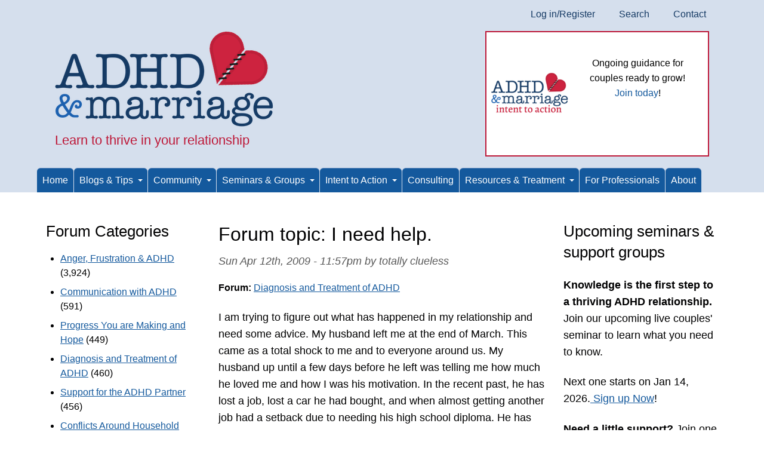

--- FILE ---
content_type: text/html; charset=utf-8
request_url: https://www.adhdmarriage.com/content/i-need-help-0
body_size: 11638
content:
<!DOCTYPE html>
<html lang="en" dir="ltr">
  <head>
    <meta charset="utf-8" />
<link rel="preconnect" href="https://www.google-analytics.com" crossorigin="crossorigin" />
<link rel="shortcut icon" href="https://www.adhdmarriage.com/themes/adhd8/favicon.ico" type="image/vnd.microsoft.icon" />
<meta name="viewport" content="width=device-width, initial-scale=1" />
    <title>I need help. | ADHD and Marriage</title>
    <link rel="stylesheet" href="https://www.adhdmarriage.com/files/css/css_X6zzF1Doi3-4xL7pl0sv61SSD5bIKKmx6RMVve62XjQ.css" media="all" />
<link rel="stylesheet" href="https://www.adhdmarriage.com/files/css/css__8Rj5rWw483LeIYuGiYo0f4LT3Y6PIQMDbs9HtbyhxI.css" media="all" />
<link rel="stylesheet" href="https://www.adhdmarriage.com/files/css/css_Z4LTRZ1besz38s39GwBIZ2jgrbMe-JCLdX8SBBeyZeI.css" media="all" />
<style media="all">#backtotop{bottom:20px;right:20px;}
</style>
<link rel="stylesheet" href="https://www.adhdmarriage.com/files/css/css_JxyCjUqrJg0SpI8ZvItChpTS2_lNXb7ij1JiVO5_ewo.css" media="all" />
<link rel="stylesheet" href="https://cdn.jsdelivr.net/npm/fork-awesome@1.2.0/css/fork-awesome.min.css" media="all" />
<link rel="stylesheet" href="https://www.adhdmarriage.com/files/css/css_ABcwPc6gAj50PHIgD1-Nc23LVCEKu4mLLpUfZ0vWyR4.css" media="all" />
<link rel="stylesheet" href="https://www.adhdmarriage.com/files/css/css_KdLncZZ60zVXTRHdVvCpWhNhgnqjPC4f75swkLplttQ.css" media="print" />
<link rel="stylesheet" href="https://www.adhdmarriage.com/files/css/css_TeM6djPEz_0xzL3nrRzHAfO4x5JKhWdXOviOitTNZA4.css" media="screen" />
<link rel="stylesheet" href="https://www.adhdmarriage.com/files/css/css_XiR7G_POCsnr8YgLCoNKdrajweR66gXAXBGjZJf035k.css" media="screen" />
    <script>window.Backdrop = {settings: {"basePath":"\/","pathPrefix":"","drupalCompatibility":true,"ajaxPageState":{"theme":"adhd8","theme_token":"BCb78r9WX09ncyzwn3j6aqkP2kmLHzMJfI_cFt3LyNI","css":{"core\/misc\/normalize.css":1,"core\/modules\/system\/css\/system.css":1,"core\/modules\/system\/css\/system.theme.css":1,"core\/modules\/system\/css\/messages.theme.css":1,"core\/modules\/layout\/css\/grid-flexbox.css":1,"modules\/contrib\/views_slideshow\/views_slideshow.css":1,"modules\/contrib\/back_to_top\/css\/back_to_top.css":1,"modules\/core\/aggregator\/aggregator.css":1,"modules\/contrib\/akismet\/akismet.css":1,"core\/modules\/comment\/css\/comment.css":1,"core\/modules\/date\/css\/date.css":1,"core\/modules\/field\/css\/field.css":1,"core\/modules\/search\/search.theme.css":1,"modules\/contrib\/special_menu_items\/css\/special_menu_items.css":1,"core\/modules\/user\/css\/user.css":1,"modules\/contrib\/video_filter\/css\/video_filter.css":1,"modules\/contrib\/extlink\/extlink.css":1,"modules\/core\/forum\/forum.css":1,"modules\/contrib\/comment_notify\/css\/comment.css":1,"core\/modules\/views\/css\/views.css":1,"modules\/contrib\/rules\/rules.css":1,"modules\/contrib\/logintoboggan\/css\/logintoboggan.css":1,"modules\/contrib\/comment_notify\/css\/comment_notify.css":1,"0":1,"core\/layouts\/harris\/harris.css":1,"modules\/contrib\/video_filter\/css\/dialog.css":1,"core\/modules\/system\/css\/menu-dropdown.theme.css":1,"modules\/contrib\/views_slideshow\/contrib\/views_slideshow_cycle\/views_slideshow_cycle.css":1,"core\/modules\/system\/css\/menu-toggle.theme.css":1,"https:\/\/cdn.jsdelivr.net\/npm\/fork-awesome@1.2.0\/css\/fork-awesome.min.css":1,"core\/themes\/basis\/css\/base.css":1,"core\/themes\/basis\/css\/layout.css":1,"themes\/adhd8\/css\/component\/small-text-components.css":1,"core\/themes\/basis\/css\/component\/header.css":1,"core\/themes\/basis\/css\/component\/footer.css":1,"themes\/adhd8\/css\/component\/menu-dropdown.css":1,"themes\/adhd8\/css\/component\/menu-toggle.css":1,"core\/themes\/basis\/css\/component\/backdrop-form.css":1,"core\/themes\/basis\/css\/component\/tabledrag.css":1,"core\/themes\/basis\/css\/component\/vertical-tabs.css":1,"core\/themes\/basis\/css\/component\/fieldset.css":1,"core\/themes\/basis\/css\/component\/dialog.css":1,"core\/themes\/basis\/css\/component\/progress.css":1,"core\/themes\/basis\/css\/component\/admin-tabs.css":1,"core\/themes\/basis\/css\/component\/breadcrumb.css":1,"core\/themes\/basis\/css\/component\/pager.css":1,"core\/themes\/basis\/css\/component\/hero.css":1,"core\/themes\/basis\/css\/component\/cards.css":1,"core\/themes\/basis\/css\/component\/teasers.css":1,"core\/themes\/basis\/css\/component\/comment.css":1,"core\/themes\/basis\/css\/component\/caption.css":1,"core\/themes\/basis\/css\/skin.css":1,"core\/themes\/basis\/system.theme.css":1,"core\/themes\/basis\/menu-dropdown.theme.css":1,"core\/themes\/basis\/menu-dropdown.theme.breakpoint.css":1,"core\/themes\/basis\/menu-dropdown.theme.breakpoint-queries.css":1,"themes\/adhd8\/css\/menu-toggle.theme.css":1,"themes\/adhd8\/css\/color.css":1,"themes\/adhd8\/css\/adhd8-base.css":1,"themes\/adhd8\/css\/adhd8-layout.css":1,"themes\/adhd8\/css\/adhd8-forms.css":1,"themes\/adhd8\/css\/adhd8-utility.css":1,"themes\/adhd8\/css\/components.css":1,"core\/themes\/basis\/css\/print.css":1,"core\/misc\/opensans\/opensans.css":1,"core\/misc\/smartmenus\/css\/sm-core-css.css":1},"js":{"core\/misc\/jquery.1.12.js":1,"core\/misc\/jquery-extend-3.4.0.js":1,"core\/misc\/jquery-html-prefilter-3.5.0.js":1,"core\/misc\/jquery.once.js":1,"core\/misc\/backdrop.js":1,"core\/modules\/layout\/js\/grid-fallback.js":1,"modules\/contrib\/views_slideshow\/js\/views_slideshow.js":1,"modules\/contrib\/views_slideshow\/contrib\/views_slideshow_cycle\/libraries\/jquery.cycle\/jquery.cycle.all.js":1,"core\/misc\/smartmenus\/jquery.smartmenus.js":1,"core\/misc\/smartmenus\/addons\/keyboard\/jquery.smartmenus.keyboard.js":1,"core\/misc\/ajax.js":1,"core\/misc\/jquery.form.js":1,"modules\/contrib\/back_to_top\/js\/back_to_top.js":1,"modules\/contrib\/views_slideshow\/contrib\/views_slideshow_cycle\/js\/formoptions.js":1,"modules\/contrib\/comment_notify\/js\/comment_notify.js":1,"modules\/contrib\/extlink\/extlink.js":1,"core\/modules\/system\/js\/menus.js":1,"modules\/contrib\/views_slideshow\/contrib\/views_slideshow_cycle\/js\/views_slideshow_cycle.js":1,"core\/modules\/views\/js\/base.js":1,"core\/misc\/progress.js":1,"core\/modules\/views\/js\/ajax_view.js":1,"modules\/contrib\/googleanalytics\/js\/googleanalytics.js":1,"https:\/\/www.googletagmanager.com\/gtag\/js?id=UA-2223344-2":1,"0":1,"core\/themes\/basis\/js\/script.js":1}},"back_to_top":{"distance":"100","text":"Back to top","title":1,"type":"image"},"video_filter":{"url":{"ckeditor":"\/video_filter\/dashboard\/ckeditor"},"instructions_url":"\/video_filter\/instructions","modulepath":"modules\/contrib\/video_filter"},"viewsSlideshow":{"mainslider-block":{"methods":{"goToSlide":["viewsSlideshowPager","viewsSlideshowSlideCounter","viewsSlideshowCycle"],"nextSlide":["viewsSlideshowPager","viewsSlideshowSlideCounter","viewsSlideshowCycle"],"pause":["viewsSlideshowControls","viewsSlideshowCycle"],"play":["viewsSlideshowControls","viewsSlideshowCycle"],"previousSlide":["viewsSlideshowPager","viewsSlideshowSlideCounter","viewsSlideshowCycle"],"transitionBegin":["viewsSlideshowPager","viewsSlideshowSlideCounter"],"transitionEnd":[]},"paused":0}},"viewsSlideshowCycle":{"#views_slideshow_cycle_main_mainslider-block":{"num_divs":5,"id_prefix":"#views_slideshow_cycle_main_","div_prefix":"#views_slideshow_cycle_div_","vss_id":"mainslider-block","effect":"fade","transition_advanced":1,"timeout":10000,"speed":700,"delay":0,"sync":1,"random":0,"pause":1,"pause_on_click":0,"action_advanced":0,"start_paused":0,"remember_slide":0,"remember_slide_days":1,"pause_in_middle":0,"pause_when_hidden":0,"pause_when_hidden_type":"full","amount_allowed_visible":"","nowrap":0,"fixed_height":1,"items_per_slide":1,"wait_for_image_load":1,"wait_for_image_load_timeout":3000,"cleartype":0,"cleartypenobg":0,"advanced_options":"{}","advanced_options_choices":0,"advanced_options_entry":""}},"googleanalytics":{"account":["UA-2223344-2","G-M9HY9KGHVE"],"trackOutbound":1,"trackMailto":1,"trackDownload":1,"trackDownloadExtensions":"7z|aac|arc|arj|asf|asx|avi|bin|csv|doc(x|m)?|dot(x|m)?|exe|flv|gif|gz|gzip|hqx|jar|jpe?g|js|mp(2|3|4|e?g)|mov(ie)?|msi|msp|pdf|phps|png|ppt(x|m)?|pot(x|m)?|pps(x|m)?|ppam|sld(x|m)?|thmx|qtm?|ra(m|r)?|sea|sit|tar|tgz|torrent|txt|wav|wma|wmv|wpd|xls(x|m|b)?|xlt(x|m)|xlam|xml|z|zip"},"extlink":{"extTarget":"","extClass":"ext","extLabel":"(link is external)","extImgClass":false,"extIconPlacement":null,"extSubdomains":true,"extExclude":"redliongroup\\.org|addtoany","extInclude":"","extCssExclude":"#ftable, #block-block-53, #ftable2","extCssExplicit":"","extAlert":false,"extAlertText":"This link will take you to an external web site. We are not responsible for their content.","mailtoClass":"mailto","mailtoLabel":"(link sends e-mail)"}}};</script>
<script src="https://www.adhdmarriage.com/files/js/js_UgJcLDHUwN6-lLnvyUSCmdciWRgQqFzMIs9u1yT7ZMc.js"></script>
<script src="https://www.adhdmarriage.com/files/js/js_6De1hyfLDdDWoCdfmjCuBXDLmHbTO_Cz1_12VZ3GBKg.js"></script>
<script src="https://www.adhdmarriage.com/files/js/js_ZYHSxULpbM_soPYq42fQANd05_803irtkUulyGlPl2o.js"></script>
<script src="https://www.adhdmarriage.com/files/js/js_OSa_K4mYw0oLv3-ZUWYNPrw96JUyjiwpUqG4Ilr7i-s.js"></script>
<script src="https://www.googletagmanager.com/gtag/js?id=UA-2223344-2"></script>
<script>window.dataLayer = window.dataLayer || [];function gtag(){dataLayer.push(arguments)};gtag("js", new Date());gtag("config", "UA-2223344-2", []);gtag("config", "G-M9HY9KGHVE", []);</script>
<script src="https://www.adhdmarriage.com/files/js/js__m_E87HVAkZX2YE7oOWSgK-QMfK-PtY209iqcX2wsRE.js"></script>
  </head>
  <body class="page node-type-forum page-node-300">
    <div class="layout--harris layout">
  <div id="skip-link">
    <a href="#main-content" class="element-invisible element-focusable">Skip to main content</a>
  </div>

      <header class="l-header" role="banner" aria-label="Site header">
      <div class="l-header-inner container container-fluid">
        <div class="row">
          <div class="block block-system-user-menu col-md-12 block-menu" role="navigation">
    
  <ul class="menu-top-only menu" data-menu-style="top_only" data-clickdown="0" data-collapse="default"><li class="first leaf menu-mlid-6790"><a href="/user/login" title="">Log in/Register</a></li>
<li class="leaf menu-mlid-18941"><a href="/search" title="">Search</a></li>
<li class="last leaf menu-mlid-14351"><a href="/contact" title="">Contact</a></li>
</ul></div>
<div class="block block-system-header col-md-6">
    
    <div class="header-identity-wrapper">
              <div class="head-site-name-wrapper">
                    <a href="/" title="Home" class="header-site-name-link" rel="home">
                          <img src="https://www.adhdmarriage.com/files/theme/AdhdMarriageLogo.png" alt="Home" class="header-logo"  width="367" height="160" />
                                  </a>
        </div>
                    <div class="head-site-slogan">Learn to thrive in your relationship</div>
        </div>

</div>
<div class="block block-views-mainslider-block col-md-6">


  <div class="block-content">
    <div class="view view-mainslider view-id-mainslider view-display-id-block view-dom-id-7458d4e9e8ce3aeef5e11288f509e3b7">
        
  
  
      <div class="view-content">
      
  <div class="skin-default">
    
    <div id="views_slideshow_cycle_main_mainslider-block" class="views_slideshow_cycle_main views_slideshow_main"><div id="views_slideshow_cycle_teaser_section_mainslider-block" class="views-slideshow-cycle-main-frame views_slideshow_cycle_teaser_section">
  <div id="views_slideshow_cycle_div_mainslider-block_0" class="views-slideshow-cycle-main-frame-row views_slideshow_cycle_slide views_slideshow_slide views-row-1 views-row-odd" aria-labelledby='views_slideshow_pager_field_item_bottom_mainslider-block_0'>
  <div class="views-slideshow-cycle-main-frame-row-item views-row views-row-0 views-row-odd views-row-first">
    
  <span class="views-field views-field-field-image">        <span class="field-content"><a href="https://seminars.adhdmarriage.com/courses/I2A-first-access-membership"><img class="align-left" src="https://www.adhdmarriage.com/files/styles/tiny/public/promotions/Intent_to_action_logo_-_website_promotion_-_ADHD__Marriage.png" width="200" height="296" alt="" /></a></span>  </span>  
  <span>        <p>
     
</p>
<p>
    Ongoing guidance for couples ready to grow!<br />
    <a href="https://seminars.adhdmarriage.com/bundles/Intent-to-action" target="_blank">Join today</a>!
</p>
<p>
     
</p>  </span></div>
</div>
<div id="views_slideshow_cycle_div_mainslider-block_1" class="views-slideshow-cycle-main-frame-row views_slideshow_cycle_slide views_slideshow_slide views-row-2 views_slideshow_cycle_hidden views-row-even" aria-labelledby='views_slideshow_pager_field_item_bottom_mainslider-block_1'>
  <div class="views-slideshow-cycle-main-frame-row-item views-row views-row-1 views-row-even">
    
  <span class="views-field views-field-field-image">        <span class="field-content"><img class="align-left" src="https://www.adhdmarriage.com/files/styles/tiny/public/promotions/Live_seminar_-_website_promotion_-_ADHD__Marriage.png" width="200" height="296" alt="" /></span>  </span>  
  <span>        <p>
     
</p>
<p>
    <strong>Couples' LIVE Seminar is back!</strong>
</p>
<p>
    Starts Jan 14, 2026
</p>
<p>
    <a href="https://seminars.adhdmarriage.com/enroll/3462405">Register Now!</a>
</p>  </span></div>
</div>
<div id="views_slideshow_cycle_div_mainslider-block_2" class="views-slideshow-cycle-main-frame-row views_slideshow_cycle_slide views_slideshow_slide views-row-3 views_slideshow_cycle_hidden views-row-odd" aria-labelledby='views_slideshow_pager_field_item_bottom_mainslider-block_2'>
  <div class="views-slideshow-cycle-main-frame-row-item views-row views-row-2 views-row-odd">
    
  <span class="views-field views-field-field-image">        <span class="field-content"><img class="align-left" src="https://www.adhdmarriage.com/files/styles/tiny/public/promotions/adhd-effect-on-marriage-cover.jpg" width="200" height="311" alt="" /></span>  </span>  
  <span>        <p>
    <em><strong>Award-winning book</strong></em><br />
    <a href="http://www.amazon.com/gp/product/1886941971?ie=UTF8&amp;tag=adhdmarriagec-20&amp;linkCode=as2&amp;camp=1789&amp;creative=9325&amp;creativeASIN=1886941971" target="_blank">Buy paperback</a><br />
    <a href="https://www.amazon.com/gp/product/B005MRBEAG/ref=as_li_tf_tl?ie=UTF8&amp;amp;tag=adhdmarriagec-20&amp;amp;linkCode=as2&amp;amp;camp=217145&amp;amp;creative=399373&amp;amp;creativeASIN=B005MRBEAG" target="_blank">Buy Kindle</a><br />
    <a href="https://www.adhdmarriage.com/content/download-ADHD-Effect-Marriage-audiobook">Buy audiobook</a><br />
    <a href="https://www.adhdmarriage.com/free-two-chapters">Free chapters</a><br />
    <a href="https://www.adhdmarriage.com/content/adhd-effect-marriage-understand-and-rebuild-your-relationship-six-steps">More info</a>
</p>  </span></div>
</div>
<div id="views_slideshow_cycle_div_mainslider-block_3" class="views-slideshow-cycle-main-frame-row views_slideshow_cycle_slide views_slideshow_slide views-row-4 views_slideshow_cycle_hidden views-row-even" aria-labelledby='views_slideshow_pager_field_item_bottom_mainslider-block_3'>
  <div class="views-slideshow-cycle-main-frame-row-item views-row views-row-3 views-row-even">
    
  <span class="views-field views-field-field-image">        <span class="field-content"><a href="/event/phone-seminar-melissa-orlov"><img class="align-left" src="https://www.adhdmarriage.com/files/styles/tiny/public/promotions/Self-study_seminar_-_website_promotion_-_ADHD__Marriage.png" width="200" height="296" alt="" /></a></span>  </span>  
  <span>        <p>
    ADHD Effect In-Depth
</p>
<p>
    Couples' Self-study Seminar
</p>
<p>
    <a href="https://www.adhdmarriage.com/event/phone-seminar-melissa-orlov">Available Now!</a>
</p>  </span></div>
</div>
<div id="views_slideshow_cycle_div_mainslider-block_4" class="views-slideshow-cycle-main-frame-row views_slideshow_cycle_slide views_slideshow_slide views-row-5 views_slideshow_cycle_hidden views-row-odd" aria-labelledby='views_slideshow_pager_field_item_bottom_mainslider-block_4'>
  <div class="views-slideshow-cycle-main-frame-row-item views-row views-row-4 views-row-odd views-row-last">
    
  <span class="views-field views-field-field-image">        <span class="field-content"><a href="https://www.amazon.com/gp/product/193776110X?ie=UTF8&amp;amp%253Bamp%253Btag=adhdmarriagec-20&amp;amp%253Bamp%253BlinkCode=as2&amp;amp%253Bamp%253B="><img class="align-left" src="https://www.adhdmarriage.com/files/styles/tiny/public/promotions/Couples-Guide-to-thriving-with-ADHD.jpg" width="200" height="308" alt="" /></a></span>  </span>  
  <span>        <p>
    <em><strong>Award-winning book</strong></em><br />
    <a href="https://www.amazon.com/gp/product/193776110X?ie=UTF8&amp;amp;tag=adhdmarriagec-20&amp;amp;linkCode=as2&amp;amp;" target="_blank">Buy paperback</a><br />
    <a href="https://www.amazon.com/gp/product/B00LDYD360?tag=adhdmarriagec-20" target="_blank">Buy Kindle</a><br />
    <a href="https://www.adhdmarriage.com/page/audiobook-couples-guide-thriving-adhd">Buy audiobook</a><br />
    <a href="https://www.adhdmarriage.com/couples-guide-two-free-chapters">Free chapters</a><br />
    <a href="https://www.adhdmarriage.com/content/couples-guide-thriving-adhd">More info</a>
</p>  </span></div>
</div>
</div>
</div>
      </div>
    </div>
  
  
  
  
  
  
</div>  </div>
</div>
<div class="block block-menu-menu-menu" role="navigation">


  <div class="block-content">
    <input id="menu-toggle-state" class="menu-toggle-state element-invisible" type="checkbox" aria-controls="menu-toggle-state" /><label class="menu-toggle-button" for="menu-toggle-state"><span class="menu-toggle-button-icon"></span><span class="menu-toggle-button-text">Menu</span><span class="menu-toggle-assistive-text element-invisible">Toggle menu visibility</span></label><ul class="menu-dropdown menu" data-menu-style="dropdown" data-clickdown="1" data-collapse="toggle" data-menu-toggle-id="menu-toggle-state"><li class="first leaf menu-mlid-14211"><a href="/" title="">Home</a></li>
<li class="expanded has-children menu-mlid-14216"><a href="#" class="nolink" tabindex="0">Blogs & Tips</a><ul><li class="first expanded has-children menu-mlid-14217"><a href="/blog" title="">ADHD Marriage blog</a><ul><li class="first leaf menu-mlid-14437"><a href="/category/adhd-marriage/start-here" title="Start here">Start here</a></li>
<li class="leaf menu-mlid-14438"><a href="/category/adhd-marriage/melissas-favorite-posts" title="Melissa&#039;s Favorite Posts">Melissa&#039;s Favorite Posts</a></li>
<li class="leaf menu-mlid-14442"><a href="/category/adhd-marriage/diagnosis-and-treatment-adhd" title="Diagnosis and Treatment of ADHD">Diagnosis and Treatment of ADHD</a></li>
<li class="leaf menu-mlid-14440"><a href="/category/adhd-marriage/communication-tips-adhd" title="Communication Tips with ADHD">Communication Tips with ADHD</a></li>
<li class="leaf menu-mlid-14441"><a href="/category/adhd-marriage/conflicts-around-household-tasks" title="Conflicts Around Household Tasks">Conflicts Around Household Tasks</a></li>
<li class="leaf menu-mlid-14444"><a href="/category/adhd-marriage/negotiation-and-setting-boundaries" title="Negotiation and Setting Boundaries">Negotiation and Setting Boundaries</a></li>
<li class="leaf menu-mlid-14439"><a href="/category/adhd-marriage/anger-frustration-adhd" title="Anger, Frustration &amp; ADHD">Anger, Frustration &amp; ADHD</a></li>
<li class="leaf menu-mlid-14443"><a href="/category/adhd-marriage/joy-marriages-adhd" title="Joy in Marriages with ADHD">Joy in Marriages with ADHD</a></li>
<li class="leaf menu-mlid-15575"><a href="/category/adhd-marriage/adhd-families" title="ADHD &amp; Families">ADHD &amp; Families</a></li>
<li class="leaf menu-mlid-14448"><a href="/category/adhd-marriage/adhd-voices" title="ADHD Voices">ADHD Voices</a></li>
<li class="last leaf menu-mlid-14446"><a href="/category/adhd-marriage/resources" title="Resources">Resources</a></li>
</ul></li>
<li class="leaf menu-mlid-14332"><a href="/melissa_orlov_pshychology_today_blog" title="Melissa Orlov blogs at PscyhologyToday about ADHD and its impact on you both">Melissa&#039;s Psychology Today Blog</a></li>
<li class="last leaf menu-mlid-14333"><a href="/marriage_tips" title="Short marriage tips sent to your email provide weekly insight and reminders">Marriage Tips</a></li>
</ul></li>
<li class="expanded has-children menu-mlid-14225"><a href="/forum" title="">Community</a><ul><li class="first leaf menu-mlid-19758"><a href="/forum" title="">ADHD Marriage Forums - Home</a></li>
<li class="leaf menu-mlid-14306"><a href="/forum/20" title="Issues that make you angry, frustrated or sad
">Anger, Frustration &amp; ADHD</a></li>
<li class="leaf menu-mlid-14307"><a href="/forum/21" title="Having trouble listening or being heard? Posts about communication go here.
">Communication with ADHD</a></li>
<li class="leaf menu-mlid-14311"><a href="/forum/22" title="Balance of household chores, power issues, getting things done
">Conflicts Around Household Tasks</a></li>
<li class="leaf menu-mlid-14309"><a href="/forum/23" title="Questions about ADHD diagnosis and treatment of all types. Note, we don&amp;#39;t talk specifics about dosages.
">Diagnosis and Treatment of ADHD</a></li>
<li class="leaf menu-mlid-14315"><a href="/forum/32" title="ADHD is highly heritable. Questions about&amp;nbsp;managing ADHD in multiple generations.
">Families with ADHD Kids</a></li>
<li class="leaf menu-mlid-14312"><a href="/forum/24" title="When treated, ADHD is just one aspect of your marriage. This section focuses on what makes you happy.
">Joy in Marriages with ADHD</a></li>
<li class="leaf menu-mlid-14313"><a href="/forum/25" title="Negotiation skills;&amp;nbsp;how to make sure you get to live the life you want to live regardless of ADHD
">Negotiation and Setting Boundaries</a></li>
<li class="leaf menu-mlid-14316"><a href="/forum/26" title="Organization issues with ADHD, finances, jobs and the chore wars
">Organization</a></li>
<li class="leaf menu-mlid-14308"><a href="/forum/35" title="Share your stories about your forward progress - be it a lot or a little - and what gives you hope.
">Progress You are Making and Hope</a></li>
<li class="leaf menu-mlid-14317"><a href="/forum/27" title="Resources recommended by our readers&amp;nbsp;
">Resources</a></li>
<li class="leaf menu-mlid-14310"><a href="/forum/36" title="Where partners with ADHD can come for support, and to share their ideas and thoughts on how to improve their relationships
">Support for the ADHD Partner</a></li>
<li class="leaf menu-mlid-14314"><a href="/forum/28" title="Issues specific to women with ADHD
">Women with ADHD</a></li>
<li class="last leaf menu-mlid-14319"><a href="/forum/29" title="What did we miss?
">Other</a></li>
</ul></li>
<li class="expanded has-children menu-mlid-14212"><a href="#" class="nolink" tabindex="0">Seminars & Groups</a><ul><li class="first leaf menu-mlid-14213"><a href="/events/phone-seminar-melissa-orlov" title="ADHD adults and their partners turn their relationships around in this phone seminar">Couples Seminar</a></li>
<li class="leaf menu-mlid-15826"><a href="/events/non-adhd-partner-support-groups-melissa-orlov">Non-ADHD Support Groups</a></li>
<li class="leaf menu-mlid-19296"><a href="/page/couples-support-group-navigating-parent-child-dynamics">Couples’ Support Group</a></li>
<li class="leaf menu-mlid-15821"><a href="/events/new-habit-group-coaching-nhgc-adhd-partners">ADHD Coaching</a></li>
<li class="last leaf menu-mlid-14450"><a href="/events/upcoming">Events &amp; Workshops</a></li>
</ul></li>
<li class="expanded has-children menu-mlid-19763"><a href="#" class="nolink" tabindex="0">Intent to Action</a><ul><li class="first leaf menu-mlid-19401"><a href="/intent-to-action" title="Intent to Action Overview">Program Overview</a></li>
<li class="leaf menu-mlid-19759"><a href="/Intent-to-action-faq">Frequently Asked Questions (FAQ)</a></li>
<li class="leaf menu-mlid-19766"><a href="https://seminars.adhdmarriage.com/bundles/Intent-to-action" title="">Sign Up</a></li>
<li class="last leaf menu-mlid-19778"><a href="https://seminars.adhdmarriage.com/pages/i2amembers" title="">Member Login</a></li>
</ul></li>
<li class="leaf menu-mlid-14218"><a href="/consulting" title="Develop personalized strategies for improving your ADHD-impacted marriage with expert, Melissa Orlov">Consulting</a></li>
<li class="expanded has-children menu-mlid-14222"><a href="#" class="nolink" tabindex="0">Resources & Treatment</a><ul><li class="first expanded has-children menu-mlid-14348"><a href="#" class="nolink" tabindex="0">Books</a><ul><li class="first leaf menu-mlid-14220"><a href="/content/adhd-effect-marriage-understand-and-rebuild-your-relationship-six-steps" title="Award-winning overview of how ADHD impacts your relationship and what to do about it">ADHD Effect on Marriage</a></li>
<li class="leaf menu-mlid-14221"><a href="/resources/books/couples-guide-thriving-adhd" title="Award-winning strategies for dealing with emotional upset in your ADHD relationship">Couple&#039;s Guide to Thriving with ADHD</a></li>
<li class="last leaf menu-mlid-14368"><a href="/resources/recommended-reading-couples-impacted-adult-adhd">Recommended Reading</a></li>
</ul></li>
<li class="expanded has-children menu-mlid-18942"><a href="#" class="nolink" tabindex="0">ADHD Treatment</a><ul><li class="first leaf menu-mlid-14334"><a href="/treatment_guide/adhd-effect-treatment-guide" title="For those just starting ADHD treatment or who want to improve ADHD treatment">Start Here</a></li>
<li class="leaf menu-mlid-14335"><a href="/treatment_guide/diagnostic-advice" title="Do you have AHDD? Get an accurate diagnosis">Diagnosis</a></li>
<li class="leaf menu-mlid-14336"><a href="/treatment_guide/medications-information" title="ADHD medications information">Medications</a></li>
<li class="leaf menu-mlid-14337"><a href="/treatment_guide/non-medicinal-treatments-adhd" title="Ways to treat adult ADHD without medication">Non-medicinal</a></li>
<li class="leaf menu-mlid-14338"><a href="/treatment_guide/behavioral-treatments" title="Changing ADHD habits can be hard - here&#039;s how">Behavioural</a></li>
<li class="leaf menu-mlid-14339"><a href="/treatment_guide/sex-and-intimacy" title="Information to improve your sex life">Sex / intimacy</a></li>
<li class="leaf menu-mlid-14340"><a href="/treatment_guide/parentchild-codependence" title="ADHD and co-dependence go hand in hand in couples">Co-dependency</a></li>
<li class="last leaf menu-mlid-14341"><a href="/treatment_guide/addiction-and-adhd" title="ADHD adults often have addictions or addictive tendencies">Addictions</a></li>
</ul></li>
<li class="leaf menu-mlid-14347"><a href="/resources/professional-help-support-groups" title="Therapists, counselors and coaches who specialize in adult ADHD and ADHD couples issues">ADHD-Savvy Therapists</a></li>
<li class="leaf menu-mlid-19810"><a href="/resources/adhd-coaches-listed-alphabetically">ADHD-Savvy Coaches</a></li>
<li class="leaf menu-mlid-14350"><a href="/resources" title="Information about dealing with adult ADHD and related issues">Articles, Research &amp; More</a></li>
<li class="last leaf menu-mlid-14349"><a href="/page/videos-about-adult-adhd-topic" title="ADHD videos and podcasts for adults with ADHD and their partners">Videos &amp; Podcasts</a></li>
</ul></li>
<li class="leaf menu-mlid-14223"><a href="/page/therapists" title="ADHD and relationship information for mental health professionals">For Professionals</a></li>
<li class="last leaf menu-mlid-67"><a href="/about">About</a></li>
</ul>  </div>
</div>
        </div>
      </div>
    </header>
  
  <div class="l-wrapper">
    <div class="l-wrapper-inner container container-fluid">

      
      
      <div class="l-middle row">
        <main class="l-content col-lg-6 col-lg-push-3" role="main" aria-label="Main content">
          <div class="l-page-title">
            <a id="main-content"></a>
                                      <h1 class="page-title">Forum topic: I need help.</h1>
                                  </div>

          
          
          <article id="node-300" class="node node-forum view-mode-full clearfix">

      
      <footer>
            <p class="submitted">Sun Apr 12th, 2009 - 11:57pm by totally clueless</p>
    </footer>
  
  <div class="content clearfix">
    <div class="field field-name-taxonomy-forums field-type-taxonomy-term-reference field-label-inline clearfix"><div class="field-label">Forum:&nbsp;</div><div class="field-items"><div class="field-item even"><a href="/forum/23">Diagnosis and Treatment of ADHD</a></div></div></div><div class="field field-name-body field-type-text-with-summary field-label-hidden">
        <p>I am trying to figure out what has happened in my relationship and need some advice. My husband left me at the end of March. This came as a total shock to me and to everyone around us. My husband up until a few days before he left was telling me how much he loved me and how I was his motivation. In the recent past, he has lost a job, lost a car he had bought, and when almost getting another job had a setback due to needing his high school diploma. He has since decided he wants to only be responsible for himself. He says that if he doesn't have a job or a car that as long as it only affects him that is okay. He now says he feels like I am more a mother than a wife to him due to the endless nagging and such due to his inability to remember anything. We discussed the fact a long time ago that he possibly could have ADD. He shows so many signs. He can't remember things unless they are important to him. He promises things then has a hard time delivering. Cleaning and most household chores are started and rarely finished. He starts out with a bang and then it just fizzles. He is currently living at a friend's gym. Has been out of the house for 3 weeks and still does not have a job. He is waiting on two that he has almost had for quite some time. He does the occasional computer tech job for cash and this is what he is living on. I have started therapy and I would love to get him in to see someone and see if he possibly needs to be medicated. Someone help me out and tell me what I need to do.</p>  </div>
  </div>

  
      <section class="comments" id="comments">
              <h2 class="title">Comments</h2>
        <a id="comment-3081"></a>
<article class="comment comment-title-custom clearfix">
          <h3 class="comment-title"><a href="/comment/3081#comment-3081" class="permalink" rel="bookmark">Husband Left, Clueless</a></h3>
          <footer>
        <a href="/content/i-need-help-0#comment-3081" class="permalink active" rel="bookmark" aria-current="page">Permalink</a>    <p class="submitted">Submitted by <span class="username">MelissaOrlov</span> on <em class="placeholder">Tue Apr 14th, 2009 - 5:39pm</em></p>
  </footer>

  <div class="content">
    <div class="field field-name-comment-body field-type-text-long field-label-hidden"><div class="field-items"><div class="field-item even"><p>I want to know - is it you that feels clueless, or your husband who is clueless?  In any event, you don't say how your past conversation about ADD went.  If he was open to the idea, you might get him a copy of Driven to Distraction or Delivered from Distraction (which is more recent).  Many report reading it and seeing themselves in it as the beginning of understanding their issues.</p>
<p>I am always a little suspicous when someone leaves that abruptly, particularly if they claimed that things were fine immediately before.  Check cell phone records, if you have access to them, to see if there are lots of calls going to a number with which you aren't familiar (and if there are, find out to whom).  There may be something else happening.</p>
<p>If he is telling you that you've become a mother figure to him, then you should pay attention and see what behaviors might need changing.  This is a very common pattern in ADD relationships, and it is usually quite destructive.</p>
<p>Is your therapist well versed in ADD?</p>
<p>Some ideas for next steps:</p>
<ul>
<li>Ask your husband if he will join you for marriage therapy.  choose a therapist who knows all about ADD, just in case he has it.</li>
<li>Give your husband a copy of Delivered from Distraction.  You can tell him that his comments about you acting like a mother to him made you think about ADD as you know that is a common pattern in ADD marriages.</li>
<li>Talk with him about what the next steps should be.  Does he want to come home?  Does he want a separation?  Does he want you to change your behavior?  How will you learn to trust him again since his walking out was such a surprise?  Is there someone else?  Why did he pick this particular time to leave?</li>
<li>Think about what YOU need in all this.  How has his leaving made you feel?  What have you learned about your relationship or about your needs?  What do you want out of all this?</li>
<li>Your therapist can also give you some good ideas and help you explore your feelings.</li>
<li>You may wish to think about whether you need a "controlled separation".  This is a certain type of separation the basis of which is setting clear rules of behavior and interaction within the hopes of getting back together.  You can find out more about it in the book "Do I Stay or Do I Go?"  Note that I'm not suggesting you ask for a separation - I'm all for getting back together again.  If he suggests separation, though, this is one option that might work for you.</li>
<li>Rely on friends and support from people you care about.  Don't go into a shell - connections are very important right now</li>
<li>Take stock of your financial situation - make sure he can't clear out your bank accounts by surprise, either.</li>
</ul>
<p>Good luck with this.  I know you must feel as if the bottom just fell out of your life.</p></div></div></div>      </div>

  </article>
      
          </section>
  
</article>
        </main>
        <div class="l-sidebar l-sidebar-first col-md-6 col-lg-3 col-lg-pull-6">
          <div class="block block-views-blog-categories-block-1">

  <h2 class="block-title">Forum Categories</h2>

  <div class="block-content">
    <div class="view view-blog-categories view-id-blog_categories view-display-id-block_1 view-dom-id-8e785842a18d3d190dcb0b4d6f30497d">
        
  
  
      <div class="view-content">
      <div class="item-list">    <ul>          <li class="views-row views-row-1 odd first">  
  <span class="views-field views-field-name">        <span class="field-content"><a href="/forums/adhd-marriage-forums/anger-frustration-adhd">Anger, Frustration &amp; ADHD</a></span>  </span>  
  <span class="views-field views-field-nid">        <span class="field-content">(3,924)</span>  </span></li>
          <li class="views-row views-row-2 even">  
  <span class="views-field views-field-name">        <span class="field-content"><a href="/forums/adhd-marriage-forums/communication-adhd">Communication with ADHD</a></span>  </span>  
  <span class="views-field views-field-nid">        <span class="field-content">(591)</span>  </span></li>
          <li class="views-row views-row-3 odd">  
  <span class="views-field views-field-name">        <span class="field-content"><a href="/forums/adhd-marriage-forums/what-gives-you-hope">Progress You are Making and Hope</a></span>  </span>  
  <span class="views-field views-field-nid">        <span class="field-content">(449)</span>  </span></li>
          <li class="views-row views-row-4 even">  
  <span class="views-field views-field-name">        <span class="field-content"><a href="/forums/adhd-marriage-forums/diagnosis-and-treatment-adhd">Diagnosis and Treatment of ADHD</a></span>  </span>  
  <span class="views-field views-field-nid">        <span class="field-content">(460)</span>  </span></li>
          <li class="views-row views-row-5 odd">  
  <span class="views-field views-field-name">        <span class="field-content"><a href="/forums/support-adhd-partner">Support for the ADHD Partner</a></span>  </span>  
  <span class="views-field views-field-nid">        <span class="field-content">(456)</span>  </span></li>
          <li class="views-row views-row-6 even">  
  <span class="views-field views-field-name">        <span class="field-content"><a href="/forums/adhd-marriage-forums/conflicts-around-household-tasks">Conflicts Around Household Tasks</a></span>  </span>  
  <span class="views-field views-field-nid">        <span class="field-content">(151)</span>  </span></li>
          <li class="views-row views-row-7 odd">  
  <span class="views-field views-field-name">        <span class="field-content"><a href="/forums/adhd-marriage-forums/joy-marriages-adhd">Joy in Marriages with ADHD</a></span>  </span>  
  <span class="views-field views-field-nid">        <span class="field-content">(128)</span>  </span></li>
          <li class="views-row views-row-8 even">  
  <span class="views-field views-field-name">        <span class="field-content"><a href="/forums/adhd-marriage-forums/negotiation-and-setting-boundaries">Negotiation and Setting Boundaries</a></span>  </span>  
  <span class="views-field views-field-nid">        <span class="field-content">(161)</span>  </span></li>
          <li class="views-row views-row-9 odd">  
  <span class="views-field views-field-name">        <span class="field-content"><a href="/forums/adhd-marriage-forums/women-adhd">Women with ADHD</a></span>  </span>  
  <span class="views-field views-field-nid">        <span class="field-content">(93)</span>  </span></li>
          <li class="views-row views-row-10 even">  
  <span class="views-field views-field-name">        <span class="field-content"><a href="/forums/families-add-kids">Families with ADD Kids</a></span>  </span>  
  <span class="views-field views-field-nid">        <span class="field-content">(85)</span>  </span></li>
          <li class="views-row views-row-11 odd">  
  <span class="views-field views-field-name">        <span class="field-content"><a href="/forums/adhd-marriage-forums/organization">Organization</a></span>  </span>  
  <span class="views-field views-field-nid">        <span class="field-content">(51)</span>  </span></li>
          <li class="views-row views-row-12 even">  
  <span class="views-field views-field-name">        <span class="field-content"><a href="/forums/adhd-marriage-forums/resources">Resources</a></span>  </span>  
  <span class="views-field views-field-nid">        <span class="field-content">(94)</span>  </span></li>
          <li class="views-row views-row-13 odd">  
  <span class="views-field views-field-name">        <span class="field-content"><a href="/forums/adhd-marriage-forums/other">other</a></span>  </span>  
  <span class="views-field views-field-nid">        <span class="field-content">(332)</span>  </span></li>
          <li class="views-row views-row-14 even last">  
  <span class="views-field views-field-name">        <span class="field-content"><a href="/forum">ADHD Marriage Forums</a></span>  </span>  
  <span class="views-field views-field-nid">        <span class="field-content">(0)</span>  </span></li>
      </ul></div>    </div>
  
  
  
  
  
  
</div>  </div>
</div>
        </div>
        <div class="l-sidebar l-sidebar-second col-md-6 col-lg-3">
          <div class="block block-block-94">

  <h2 class="block-title">Upcoming seminars &amp; support groups</h2>

  <div class="block-content">
    <p>
    <strong>Knowledge is the first step to a thriving ADHD relationship. </strong>Join our upcoming live couples' seminar to learn what you need to know. 
</p>
<p>
    Next one starts on Jan 14, 2026.<a href="https://seminars.adhdmarriage.com/pages/live-seminar-pricing-options"> Sign up Now</a>!
</p>
<p>
    <strong>Need a little support? </strong>Join one of our small groups non-ADHD partner support groups, led by experts. Group starts Jan 2026. <a href="https://www.adhdmarriage.com/events/non-adhd-partner-support-groups-melissa-orlov">RSVP Now</a>!
</p>
<p>
    <em>The ADHD Effect on Marriage</em> was listed in Huff Post as <a href="https://www.huffpost.com/entry/relationship-books-recommended-marriage-therapists_l_5d5dc3c5e4b0b59d256ee097" target="_blank">a top book that therapists suggest all couples should read</a>.
</p>  </div>
</div>
<div class="block block-block-56 featured">


  <div class="block-content">
    <h3><a href="https://www.adhdmarriage.com/newsletter/subscriptions">Register for free marriage tips here!</a><h3>
</h3></h3><p><i>"Your weekly messages are beyond wonderful to receive, I cannot thank you enough! Please know the gifts that you give are treasured."</i></p>
  </div>
</div>
<div class="block block-adhdmblocks-free-ebook">

  <h2 class="block-title">Free Treatment E-Book</h2>

  <div class="block-content">
    <a href="/user/login?destination=file/2035"><img src="https://www.adhdmarriage.com/files/Optimizing-Treatment-Cover.jpg" alt="" /></a>  </div>
</div>
<div class="block block-block-93">


  <div class="block-content">
    <a href="https://www.adhdmarriage.com/page/adhd-couples-stories"><img alt="ADHD Couples Stories" src="https://www.adhdmarriage.com/files/AdhdCouplesStories.jpg" /></a>
  </div>
</div>
        </div>
      </div><!-- /.l-middle -->

    </div><!-- /.l-wrapper-inner -->
  </div><!-- /.l-wrapper -->

  
      <footer class="l-footer">
      <div class="l-footer-inner container container-fluid">
        <div class="row">
          <div class="block block-menu-menu-footer col-md-6 col-lg-4" role="navigation">


  <div class="block-content">
    <ul class="menu-top-only menu" data-menu-style="top_only" data-clickdown="0" data-collapse="default"><li class="first leaf menu-mlid-14224"><a href="/about" title="">About</a></li>
<li class="leaf menu-mlid-19369"><a href="/press-page" title="">Press</a></li>
<li class="leaf menu-mlid-19372"><a href="/privacy">Privacy Policy</a></li>
<li class="leaf menu-mlid-19370"><a href="/instructions">Site instructions</a></li>
<li class="last leaf menu-mlid-19371"><a href="/page/tdah-and-matrimonio-aprendiendo-prosperar-en-tu-relacion">en Español</a></li>
</ul>  </div>
</div>
<div class="block block-on-the-web-social-links col-md-6 col-lg-4 col-lg-push-4">
  <p>Tips, resources and community sharing:</p>

  <div class="block-content">
    <a href="https://www.facebook.com/ADHDMarriage" class="on-the-web otw-sm otw-facebook" title="Find us on Facebook" aria-label="Find us on Facebook" rel="nofollow"><i aria-hidden="true" class="fa-facebook-square fa-fw fa fa-2x"></i></a><a href="https://twitter.com/msorlov" class="on-the-web otw-sm otw-twitter" title="Find us on Twitter" aria-label="Find us on Twitter" rel="nofollow"><i aria-hidden="true" class="fa-twitter-square fa-fw fa fa-2x"></i></a><a href="https://www.pinterest.com/ADHDMarriage" class="on-the-web otw-sm otw-pinterest" title="Find us on Pinterest" aria-label="Find us on Pinterest" rel="nofollow"><i aria-hidden="true" class="fa-pinterest-square fa-fw fa fa-2x"></i></a><a href="https://www.youtube.com/channel/UCKgnjLa_jk3lO7-13p7qQng" class="on-the-web otw-sm otw-youtube" title="Find us on YouTube" aria-label="Find us on YouTube" rel="nofollow"><i aria-hidden="true" class="fa-youtube-square fa-fw fa fa-2x"></i></a><a href="https://www.linkedin.com/company/adhdmarriage/?viewAsMember=true" class="on-the-web otw-sm otw-linkedin" title="Find us on LinkedIn" aria-label="Find us on LinkedIn" rel="nofollow"><i aria-hidden="true" class="fa-linkedin-square fa-fw fa fa-2x"></i></a><a href="https://www.instagram.com//adhd_marriage/" class="on-the-web otw-sm otw-instagram" title="Find us on Instagram" aria-label="Find us on Instagram" rel="nofollow"><i aria-hidden="true" class="fa-instagram fa-fw fa fa-2x"></i></a>  </div>
</div>
<div class="block block-adhdmblocks-copyright col-lg-4 col-lg-pull-4">


  <div class="block-content">
    <p>&copy; copyright Melissa Orlov, 2007-2026</p>  </div>
</div>
        </div>
      </div>
    </footer>
  </div><!-- /.layout--harris -->
          </body>
</html>
